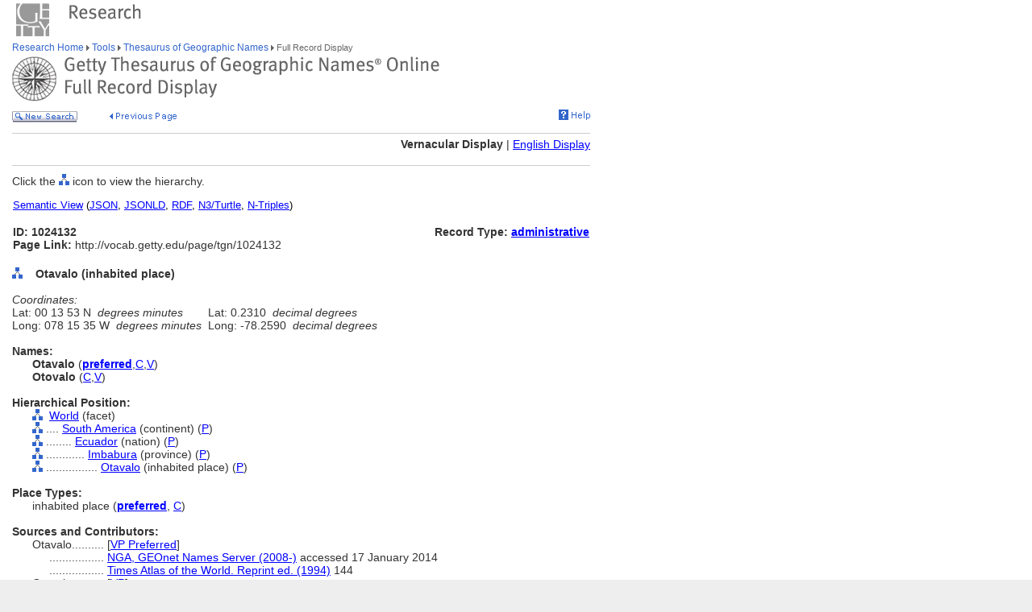

--- FILE ---
content_type: text/html;charset=utf-8
request_url: https://www.getty.edu/vow/TGNFullDisplay?find=&place=&nation=&english=N&subjectid=1024132
body_size: 21200
content:



<HTML>
<HEAD>


<TITLE>TGN Full Record Display, Vernacular (Getty Research)</TITLE>

<meta http-equiv="content-type" content="text/html; charset=utf-8">

<!-- Google Tag Manager -->
<script>(function(w,d,s,l,i){w[l]=w[l]||[];w[l].push({'gtm.start':
new Date().getTime(),event:'gtm.js'});var f=d.getElementsByTagName(s)[0],
j=d.createElement(s),dl=l!='dataLayer'?'&l='+l:'';j.async=true;j.src=
'https://www.googletagmanager.com/gtm.js?id='+i+dl;f.parentNode.insertBefore(j,f);
})(window,document,'script','dataLayer','GTM-NRDC63K');</script>
<!-- End Google Tag Manager -->

<SCRIPT language=JavaScript>
<!--
        rollImage = new Array();
        rollImage[0] = new Image(9,7);
        rollImage[0].src= "/global/images/resrch_blank.gif";
        rollImage[1] = new Image(9,7);
        rollImage[1].src = "/global/images/resrch_arrow.gif";
        rollImage[2] = new Image(9,7);
        rollImage[2].src = "/global/images/resrch_arrow_up.gif";
        rollImage[3] = new Image(9,50);
        rollImage[3].src = "/global/images/resrch_arrow_top.gif";
        rollImage[4] = new Image(9,50);
        rollImage[4].src = "/global/images/resrch_blank_top.gif";

function code_lookup(anchor,flag)
{
    win = window.open('..//research/tools/vocabularies/tgn/TGNCodeLookup.html' +
                      '?flag=' + escape(flag) + '#' + anchor,'',
                      'innerwidth=600,width=600,innerheight=280,height=280,' +
                      'scrollbars=1,toolbar=0,' +
                      'location=0,directories=0,status=0,menubar=0,resizable=1');
    win.focus();
}

function tooltip(text)
{
    window.status = unescape(text);
    return true;
}

function help_popup(){
    win = window.open("//research/tools/vocabularies/tgn/help.html","help_popup",
                      "innerwidth=740,width=740,innerheight=500,height=500," +
                      "scrollbars=1,toolbar=0,location=0,directories=0," +
                      "status=0,menubar=1,resizable=1");
    win.focus();
}

function general_popup(URL,features) { // MCB may2008
    win = window.open(URL,"gen_popup",features);
    win.focus();
}

function image_popup(imgsrc,tombstone,features) { // MCB jan2010
	   var imgtaghtml =  "<img src='vow/" + imgsrc + "' border=0>"
	   tombstone = "<p>"+tombstone+"</p>";
	   win = window.open( "", "img_popup", features); 
	   win.document.write("<html><body>");
	   win.document.write(imgtaghtml);
	   win.document.write(tombstone);
       win.document.write("</body></html>");
/*
       var iWidth = (NS)?window.innerWidth:document.body.clientWidth;  // declase NS global var if not already available
       var iHeight = (NS)?window.innerHeight:document.body.clientHeight; 
       var iWidth = document.images[0].width - iWidth; 
       var iHeight = document.images[0].height - iHeight; 
       win.resizeBy(iWidth, iHeight); 
 */
       win.focus(); 
}; 
// -->
</SCRIPT>
<SCRIPT src="/global/jscript/global.js"></SCRIPT>
<style>a {text-decoration-line:underline; text-decoration-color:blue; color:blue} a:visited {color:purple}</style>
</HEAD>

<BODY BGCOLOR="#FFFFFF" MARGINHEIGHT="0" MARGINWIDTH="0" TOPMARGIN="0" LEFTMARGIN="0" LINK="#3366CC" ALINK="#663399" VLINK="#663399">

<!-- Google Tag Manager (noscript) -->
<noscript><iframe src=https://www.googletagmanager.com/ns.html?id=GTM-NRDC63K
height="0" width="0" style="display:none;visibility:hidden"></iframe></noscript>
<!-- End Google Tag Manager (noscript) -->

<div style="width:100%; background-color:white"><TABLE CELLSPACING="0" CELLPADDING="0" BORDER="0" WIDTH="758">
<tr><td><IMG SRC="/global/images/ghost.gif" ALT="" WIDTH="12" HEIGHT="1" BORDER="0"></td><td valign="top"><A HREF="/"><IMG SRC="/global/images/global_logo_new.gif" ALT="The Getty" WIDTH="50" HEIGHT="50" BORDER="0"></A><IMG SRC="/global/images/ghost.gif" ALT="" WIDTH="20" HEIGHT="50" BORDER="0"><IMG SRC="/global/images/global_header_research.gif" ALT="Research Institute" WIDTH="96" HEIGHT="20" BORDER="0" vspace="5" align="top"></td>
</TR>
<tr>
<TD><IMG SRC="/global/images/ghost.gif" ALT="" WIDTH="1" HEIGHT="1" BORDER="0"></td>
<td valign="top">
<!-- PRINT TABLE -->
<TABLE CELLSPACING="1" CELLPADDING="0" BORDER="0" WIDTH=100%>
<TR>
    <TD><IMG SRC="/global/images/ghost.gif" ALT="" WIDTH="20" HEIGHT="1" BORDER="0"></TD>
    <TD><IMG SRC="/global/images/ghost.gif" ALT="" WIDTH="25" HEIGHT="1" BORDER="0"></TD>
    <TD><IMG SRC="/global/images/ghost.gif" ALT="" WIDTH="50" HEIGHT="1" BORDER="0"></TD>
    <TD><IMG SRC="/global/images/ghost.gif" ALT="" WIDTH="275" HEIGHT="1" BORDER="0"></TD>
    <TD><IMG SRC="/global/images/ghost.gif" ALT="" WIDTH="200" HEIGHT="1" BORDER="0"></TD>
    <td><IMG SRC="/global/images/ghost.gif" ALT="" WIDTH="20" HEIGHT="1" BORDER="0"></td>
</TR>

<!-- start breadcrumbs -->
<TR>
	<TD VALIGN="top" colspan="5"><A HREF="/research/" CLASS="nav">Research Home </A>
	<img src="/global/images/global_arrow.gif" width="4" height="7" border="0" alt=""><A HREF="/research/tools/" CLASS="nav"> Tools </A><img src="/global/images/global_arrow.gif" width="4" height="7" border="0" alt=""><A HREF="/research/tools/vocabularies/tgn/" CLASS="nav"> Thesaurus of Geographic Names </A><img src="/global/images/global_arrow.gif" width="4" height="7" border="0" alt=""><SPAN CLASS="nav_on"> Full Record Display <br></SPAN>
	</TD>
	<TD><IMG SRC="/global/images/ghost.gif" ALT="" WIDTH="1" HEIGHT="1" BORDER="0"></TD>
</TR>
<!-- end breadcrumbs -->
<tr>
	<td colspan="5"><IMG SRC="/global/images/ghost.gif" ALT="" WIDTH="1" HEIGHT="3" BORDER="0"></td>
	<TD><IMG SRC="/global/images/ghost.gif" ALT="" WIDTH="1" HEIGHT="1" BORDER="0"></TD>
</tr>
<TR>
	<TD VALIGN="top" colspan="5"><img src="/research/tools/vocabularies/images/header_tgn_record_display.gif" alt="Thesaurus of Geographic Names Full Record Display" width="530" height="56" border="0"></TD>
	<TD><IMG SRC="/global/images/ghost.gif" ALT="" WIDTH="1" HEIGHT="1" BORDER="0"></TD>
</TR>
<tr>
	<td colspan="5"><IMG SRC="/global/images/ghost.gif" ALT="" WIDTH="1" HEIGHT="10" BORDER="0"></td>
	<TD><IMG SRC="/global/images/ghost.gif" ALT="" WIDTH="1" HEIGHT="1" BORDER="0"></TD>
</tr>
<tr>
	<td valign="top" colspan="4"><A href="/research/tools/vocabularies/tgn/?find=&place=&nation=&english=N"><img src="/global/images/global_new_search.gif" alt="New Search" width="81" height="14" border="0"></A>
        <IMG SRC="/global/images/ghost.gif" WIDTH=30 HEIGHT=1>
        <A HREF="javascript:history.back()"><IMG SRC="/research/tools/vocabularies/images/previous_page.gif" WIDTH=90 HEIGHT=14 BORDER=0 ALT="Previous Page"></A></td>
	<td valign="top" align="right"><A HREF="javascript:help_popup()"><img src="/global/images/global_help.gif" alt="Help" width="39" height="13" border="0"></A></td>
</tr>

<tr>
	<td colspan="5"><IMG SRC="/global/images/ghost.gif" ALT="" WIDTH="1" HEIGHT="10" BORDER="0"></td>
	<TD><IMG SRC="/global/images/ghost.gif" ALT="" WIDTH="1" HEIGHT="1" BORDER="0"></TD>
</tr>
<tr>
	<td colspan="5" bgcolor="#cccccc"><IMG SRC="/global/images/ghost.gif" ALT="" WIDTH="1" HEIGHT="1" BORDER="0"></td>
	<TD><IMG SRC="/global/images/ghost.gif" ALT="" WIDTH="1" HEIGHT="1" BORDER="0"></TD>
</tr>
<tr>
	<td colspan="5"><IMG SRC="/global/images/ghost.gif" ALT="" WIDTH="1" HEIGHT="5" BORDER="0"></td>
	<TD><IMG SRC="/global/images/ghost.gif" ALT="" WIDTH="1" HEIGHT="1" BORDER="0"></TD>
</tr>

<TR>

	<TD COLSPAN=5 ALIGN=RIGHT NOWRAP><P><B>Vernacular Display</B> | <A HREF='vow/TGNFullDisplay?find=&place=&nation=&subjectid=1024132&english=Y'>English Display</A></P></TD>

</TR>
<tr>
	<td colspan="5"><IMG SRC="/global/images/ghost.gif" ALT="" WIDTH="1" HEIGHT="5" BORDER="0"></td>
	<TD><IMG SRC="/global/images/ghost.gif" ALT="" WIDTH="1" HEIGHT="1" BORDER="0"></TD>
</tr>
<tr>
	<td colspan="5" bgcolor="#cccccc"><IMG SRC="/global/images/ghost.gif" ALT="" WIDTH="1" HEIGHT="1" BORDER="0"></td>
	<TD><IMG SRC="/global/images/ghost.gif" ALT="" WIDTH="1" HEIGHT="1" BORDER="0"></TD>
</tr>
<tr>
	<td colspan="5"><IMG SRC="/global/images/ghost.gif" ALT="" WIDTH="1" HEIGHT="10" BORDER="0"></td>
	<TD><IMG SRC="/global/images/ghost.gif" ALT="" WIDTH="1" HEIGHT="1" BORDER="0"></TD>
</tr>
<TR>
        <TD COLSPAN=5><P>Click the <IMG SRC='/global/images/global_hierarchy.gif' WIDTH=13 HEIGHT=14> icon to view the hierarchy.</P></TD>
</TR>

<tr><td colspan="5"><table width="100%"><tr><td colspan="3" style="vertical-align:bottom;font-family:arial;font-size:13" align="left"><A HREF="https://vocab.getty.edu/tgn/1024132"><u>Semantic View</u></A>&nbsp;(<A HREF="https://vocab.getty.edu/tgn/1024132.json"><u>JSON</u></A>,&nbsp;<A HREF="https://vocab.getty.edu/tgn/1024132.jsonld"><u>JSONLD</u></A>,&nbsp;<A HREF="https://vocab.getty.edu/tgn/1024132.rdf"><u>RDF</u></A>,&nbsp;<A HREF="https://vocab.getty.edu/tgn/1024132.ttl"><u>N3/Turtle</u></A>,&nbsp;<A HREF="https://vocab.getty.edu/tgn/1024132.nt"><u>N-Triples</u></A>)</td></tr><TR>
<tr><TD COLSPAN=3 NOWRAP><SPAN CLASS=page><BR><B>ID: 1024132</B><BR><B>Page Link:</B> http://vocab.getty.edu/page/tgn/1024132</SPAN><BR>&nbsp;</TD>
<TD COLSPAN=2 ALIGN=RIGHT VALIGN=TOP><SPAN CLASS=page><BR><B>Record Type: <A HREF="javascript:code_lookup('record_type','RTA')">administrative</A></B></SPAN></TD>
</TR></table></td></tr>
<TR>
<TD VALIGN=TOP><A HREF="TGNHierarchy?find=&place=&nation=&english=N&subjectid=1024132"><IMG SRC="/global/images/global_hierarchy.gif" WIDTH=13 HEIGHT=14 BORDER=0 ALT="Hierarchy of Otavalo (inhabited place)"></A><B></TD>
<TD COLSPAN=4 VALIGN=BOTTOM><SPAN CLASS=page>&nbsp;<B>Otavalo (inhabited place) </B></SPAN></TD></TR>
<TR><TD COLSPAN=5><TABLE CELLSPACING=1 CELLPADDING=0 BORDER=0>
<TR>
<TD COLSPAN=5 VALIGN=TOP NOWRAP><SPAN CLASS=page><BR><I>Coordinates:</I></SPAN></TD></TR>
<TR>
<TD COLSPAN=3 VALIGN=TOP NOWRAP><SPAN CLASS=page>Lat:  00  13  53  N&nbsp;&nbsp;<I>degrees minutes</I></SPAN></TD>
<TD COLSPAN=2 VALIGN=TOP NOWRAP><SPAN CLASS=page>&nbsp;&nbsp;Lat:   0.2310&nbsp;&nbsp;<I>decimal degrees</I></SPAN></TD></TR>
<TR>
<TD COLSPAN=3 VALIGN=TOP NOWRAP><SPAN CLASS=page>Long:  078  15  35  W&nbsp;&nbsp;<I>degrees minutes</I></SPAN></TD>
<TD COLSPAN=2 VALIGN=TOP NOWRAP><SPAN CLASS=page>&nbsp;&nbsp;Long:  -78.2590&nbsp;&nbsp;<I>decimal degrees</I></SPAN></TD></TR>
</TD></TR></TABLE>
<TR>
<TD COLSPAN=5><SPAN CLASS=page><BR><B>Names:</B></SPAN></TD></TR>
<TR><TD></TD><TD COLSPAN=4><TABLE CELLSPACING=1 CELLPADDING=0 BORDER=0>
<TR VALIGN=top><TD VALIGN=TOP><SPAN CLASS=page><NOBR><B>Otavalo</B> (<A HREF="javascript:code_lookup('preferred','')" onMouseOver="return tooltip('Preferred Name')" onMouseOut="return tooltip('')"><B>preferred</B></A>,<A HREF="javascript:code_lookup('historical','HC')" onMouseOver="return tooltip('Historical flag: Current')" onMouseOut="return tooltip('')">C</A>,<A HREF="javascript:code_lookup('vernacular','VV')" onMouseOver="return tooltip('Vernacular flag: Vernacular')" onMouseOut="return tooltip('')">V</A>)</NOBR>
</SPAN></TD></TR>
<TR VALIGN=top><TD VALIGN=TOP><SPAN CLASS=page><NOBR><B>Otovalo</B> (<A HREF="javascript:code_lookup('historical','HC')" onMouseOver="return tooltip('Historical flag: Current')" onMouseOut="return tooltip('')">C</A>,<A HREF="javascript:code_lookup('vernacular','VV')" onMouseOver="return tooltip('Vernacular flag: Vernacular')" onMouseOut="return tooltip('')">V</A>)</NOBR>
</SPAN></TD></TR>
</TABLE></TD></TR>
<TR>
<TD COLSPAN=5><SPAN CLASS=page><BR><B>Hierarchical Position:</B></SPAN></TD></TR>
<TR><TD></TD>
<TD COLSPAN=4>
<TABLE CELLSPACING=1 CELLPADDING=0 BORDER=0>
<TR><TD VALIGN=top><A HREF="TGNHierarchy?find=&place=&nation=&english=N&subjectid=7029392"><IMG SRC='/global/images/global_hierarchy.gif' WIDTH=13 HEIGHT=14 BORDER=0 ALT="Hierarchy of World (facet)"></A></TD>
<TD VALIGN=top NOWRAP><SPAN CLASS=page>&nbsp;&nbsp;</TD>
<TD VALIGN=TOP><SPAN CLASS=page><A HREF="TGNFullDisplay?find=&place=&nation=&english=N&subjectid=7029392">World</A> (facet) </SPAN></TD></TR></TABLE>
<TABLE CELLSPACING=1 CELLPADDING=0 BORDER=0>
<TR><TD VALIGN=top><A HREF="TGNHierarchy?find=&place=&nation=&english=N&subjectid=1000002"><IMG SRC='/global/images/global_hierarchy.gif' WIDTH=13 HEIGHT=14 BORDER=0 ALT="Hierarchy of South America (continent)"></A></TD>
<TD VALIGN=top NOWRAP><SPAN CLASS=page>&nbsp;....&nbsp;</TD>
<TD VALIGN=TOP><SPAN CLASS=page><A HREF="TGNFullDisplay?find=&place=&nation=&english=N&subjectid=1000002">South America</A> (continent) (<A HREF="javascript:code_lookup('rel_type','RP')" onMouseOver="return tooltip('Hierarchy Relationship Type: Whole/Part-BTP')" onMouseOut="return tooltip('')">P</A>) </SPAN></TD></TR></TABLE>
<TABLE CELLSPACING=1 CELLPADDING=0 BORDER=0>
<TR><TD VALIGN=top><A HREF="TGNHierarchy?find=&place=&nation=&english=N&subjectid=1000051"><IMG SRC='/global/images/global_hierarchy.gif' WIDTH=13 HEIGHT=14 BORDER=0 ALT="Hierarchy of Ecuador (nation)"></A></TD>
<TD VALIGN=top NOWRAP><SPAN CLASS=page>&nbsp;........&nbsp;</TD>
<TD VALIGN=TOP><SPAN CLASS=page><A HREF="TGNFullDisplay?find=&place=&nation=&english=N&subjectid=1000051">Ecuador</A> (nation) (<A HREF="javascript:code_lookup('rel_type','RP')" onMouseOver="return tooltip('Hierarchy Relationship Type: Whole/Part-BTP')" onMouseOut="return tooltip('')">P</A>) </SPAN></TD></TR></TABLE>
<TABLE CELLSPACING=1 CELLPADDING=0 BORDER=0>
<TR><TD VALIGN=top><A HREF="TGNHierarchy?find=&place=&nation=&english=N&subjectid=1001309"><IMG SRC='/global/images/global_hierarchy.gif' WIDTH=13 HEIGHT=14 BORDER=0 ALT="Hierarchy of Imbabura (province)"></A></TD>
<TD VALIGN=top NOWRAP><SPAN CLASS=page>&nbsp;............&nbsp;</TD>
<TD VALIGN=TOP><SPAN CLASS=page><A HREF="TGNFullDisplay?find=&place=&nation=&english=N&subjectid=1001309">Imbabura</A> (province) (<A HREF="javascript:code_lookup('rel_type','RP')" onMouseOver="return tooltip('Hierarchy Relationship Type: Whole/Part-BTP')" onMouseOut="return tooltip('')">P</A>) </SPAN></TD></TR></TABLE>
<TABLE CELLSPACING=1 CELLPADDING=0 BORDER=0>
<TR><TD VALIGN=top><A HREF="TGNHierarchy?find=&place=&nation=&english=N&subjectid=1024132"><IMG SRC='/global/images/global_hierarchy.gif' WIDTH=13 HEIGHT=14 BORDER=0 ALT="Hierarchy of Otavalo (inhabited place)"></A></TD>
<TD VALIGN=top NOWRAP><SPAN CLASS=page>&nbsp;................&nbsp;</TD>
<TD VALIGN=TOP><SPAN CLASS=page><A HREF="TGNFullDisplay?find=&place=&nation=&english=N&subjectid=1024132">Otavalo</A> (inhabited place) (<A HREF="javascript:code_lookup('rel_type','RP')" onMouseOver="return tooltip('Hierarchy Relationship Type: Whole/Part-BTP')" onMouseOut="return tooltip('')">P</A>) </SPAN></TD></TR></TABLE>
</TD></TR>
<TR>
<TD COLSPAN=5><SPAN CLASS=page><BR><B>Place Types:</B></SPAN></TD></TR>
<TR><TD></TD><TD COLSPAN=4>
<TABLE CELLSPACING=1 CELLPADDING=0 BORDER=0>
<TR>
<TD NOWRAP VALIGN=TOP><SPAN CLASS=page>inhabited place (<A HREF="javascript:code_lookup('place_preferred','')" onMouseOver="return tooltip('Preferred Place Type')" onMouseOut="return tooltip('')"><B>preferred</B></A>, <A HREF="javascript:code_lookup('place_historical','PHC')" onMouseOver="return tooltip('Place Type Historical Flag: Current')" onMouseOut="return tooltip('')">C</A>)</SPAN></TD>
<TD VALIGN=TOP ALIGN=RIGHT><SPAN CLASS=page>
</SPAN></TD></TR>
</TABLE>
<TR>
<TD COLSPAN=5><SPAN CLASS=page><BR><B>Sources and Contributors:</B></SPAN></TD></TR>
<TR>
<TD></TD>
<TD COLSPAN=4><SPAN CLASS=page><TABLE CELLSPACING=1 CELLPADDING=0 BORDER=0>
<TR>
<TD VALIGN=TOP NOWRAP><SPAN CLASS=page>Otavalo..........&nbsp;</SPAN></TD>
<TD VALIGN=TOP><SPAN CLASS=page>[<A HREF="TGNContributor?find=&place=&nation=&english=N&contribid=10000000" onMouseOver='return tooltip("Contributor: Getty Vocabulary Program-Preferred")' onMouseOut="return tooltip('')">VP Preferred</A>]</SPAN></TD>
<TR><TD VALIGN=TOP ALIGN=RIGHT><SPAN CLASS=page>.................&nbsp;</SPAN></TD>
<TD VALIGN=TOP><SPAN CLASS=page><A HREF='TGNSource?find=&place=&nation=&english=N&sourceid=2009007563'>NGA, GEOnet Names Server (2008-)</A> accessed 17 January 2014</SPAN></TD>
</TR>
<TR><TD VALIGN=TOP ALIGN=RIGHT><SPAN CLASS=page>.................&nbsp;</SPAN></TD>
<TD VALIGN=TOP><SPAN CLASS=page><A HREF='TGNSource?find=&place=&nation=&english=N&sourceid=9006567'>Times Atlas of the World.  Reprint ed. (1994)</A> 144</SPAN></TD>
</TR>
</TABLE>
<TABLE CELLSPACING=1 CELLPADDING=0 BORDER=0>
<TR>
<TD VALIGN=TOP NOWRAP><SPAN CLASS=page>Otovalo..........&nbsp;</SPAN></TD>
<TD VALIGN=TOP><SPAN CLASS=page>[<A HREF="TGNContributor?find=&place=&nation=&english=N&contribid=10000000" onMouseOver='return tooltip("Contributor: Getty Vocabulary Program")' onMouseOut="return tooltip('')">VP</A>]</SPAN></TD>
<TR><TD VALIGN=TOP ALIGN=RIGHT><SPAN CLASS=page>.................&nbsp;</SPAN></TD>
<TD VALIGN=TOP><SPAN CLASS=page><A HREF='TGNSource?find=&place=&nation=&english=N&sourceid=2009007563'>NGA, GEOnet Names Server (2008-)</A> accessed 17 January 2014</SPAN></TD>
</TR>
</TABLE><TABLE CELLSPACING=1 CELLPADDING=0 BORDER=0>
<TR>
<TD NOWRAP VALIGN=TOP><SPAN CLASS=page><B>Subject:</B> .....&nbsp;</SPAN></TD>
<TD><SPAN CLASS=page>[<A HREF='TGNContributor?find=&place=&nation=&english=N&contribid=10000000' onMouseOver='return tooltip("Contributor: Getty Vocabulary Program")' onMouseOut="return tooltip('')">VP</A>]</SPAN></TD></TR>
<TR><TD ALIGN=RIGHT VALIGN=TOP><SPAN CLASS=page>..................&nbsp;</SPAN></TD>
<TD><SPAN CLASS=page><A HREF='TGNSource?find=&place=&nation=&english=N&sourceid=2009007563'>NGA, GEOnet Names Server (2008-)</A> accessed 17 January 2014</SPAN></TD></TR>
<TR><TD ALIGN=RIGHT VALIGN=TOP><SPAN CLASS=page>..................&nbsp;</SPAN></TD>
<TD><SPAN CLASS=page><A HREF='TGNSource?find=&place=&nation=&english=N&sourceid=9006567'>Times Atlas of the World.  Reprint ed. (1994)</A> 144</SPAN></TD></TR>
</TABLE>
</SPAN></TD></TR>
<TR><TD><P>&nbsp;</P></TD></TR>


<tr>
	<td colspan="5" bgcolor="#cccccc"><IMG SRC="/global/images/ghost.gif" ALT="" WIDTH="1" HEIGHT="1" BORDER="0"></td>
	<TD><IMG SRC="/global/images/ghost.gif" ALT="" WIDTH="1" HEIGHT="1" BORDER="0"></TD>
</tr>
<tr>
	<td colspan="5"><IMG SRC="/global/images/ghost.gif" ALT="" WIDTH="1" HEIGHT="10" BORDER="0"></td>
	<TD><IMG SRC="/global/images/ghost.gif" ALT="" WIDTH="1" HEIGHT="1" BORDER="0"></TD>
</tr>
<tr>
	<td valign="top" colspan="4"><A href="/research/tools/vocabularies/tgn/?find=&place=&nation=&english=N"><img src="/global/images/global_new_search.gif" alt="New Search" width="81" height="14" border="0"></A></td>
</tr>
</TABLE>
<!-- END PRINT -->
<TABLE>
<TR>
			   <TD VALIGN="top" colspan="3"><IMG SRC="/global/images/ghost.gif" WIDTH="1" HEIGHT="24" BORDER="0" ALT=""><BR>
				<SCRIPT LANGUAGE"JavaScript">
document.write('<A href="' + document.location.href + '#top">');
                                </SCRIPT>
                                <IMG SRC="/global/images/global_back_to_top.gif" ALT="Back to Top" WIDTH="76" HEIGHT="11" BORDER="0"></A></TD>
				<TD><IMG SRC="/global/images/ghost.gif" WIDTH="1" HEIGHT="35" BORDER="0" ALT=""></TD>
				<td><IMG SRC="/global/images/ghost.gif" ALT="" WIDTH="1" HEIGHT="1" BORDER="0"></td>
				<TD><IMG SRC="/global/images/ghost.gif" ALT="" WIDTH="1" HEIGHT="1" BORDER="0"></TD>
			</TR>
			<TR>
			   <TD colspan="5"><IMG SRC="/global/images/ghost.gif" WIDTH="1" HEIGHT="50" BORDER="0" ALT=""><br>
<!-- start print page area -->
							<A HREF="/pf/PF"><IMG SRC="/global/images/global_print.gif" ALT="Printer Friendly Version" WIDTH="145" HEIGHT="11" BORDER="0"></A><br>
							<IMG SRC="/global/images/ghost.gif" WIDTH="1" HEIGHT="20" BORDER="0" ALT=""><BR>

				</TD>
				<TD><IMG SRC="/global/images/ghost.gif" ALT="" WIDTH="1" HEIGHT="1" BORDER="0"></TD>
			</TR>
			<TR>
				<TD VALIGN="top" colspan="5">
<!-- start getty identifier -->
							<TABLE CELLPADDING="0" ALIGN="left" CELLSPACING="0" BORDER="0" WIDTH="294">
							<TR>
								<TD ROWSPAN="2" VALIGN="top" WIDTH="38"><IMG SRC="/global/images/home_footer_logo.gif" WIDTH="32" HEIGHT="33" BORDER="0" ALT="The J. Paul Getty Trust" HSPACE="0"></TD>
								<TD VALIGN="bottom" WIDTH="256"><IMG SRC="/global/images/ghost.gif" WIDTH="256" HEIGHT="14" BORDER="0" ALT=""><BR><SPAN CLASS="nav_on">The J. Paul Getty Trust</SPAN><BR>
								<IMG SRC="/global/images/ghost.gif" WIDTH="20" HEIGHT="2" BORDER="0" ALT=""></TD>
							</TR>
							<TR>
								<TD VALIGN="top"><IMG SRC="/global/images/ghost.gif" WIDTH="20" HEIGHT="12" BORDER="0" ALT=""><BR>
								<DIV CLASS="nav"><A HREF="/legal/copyright.html">&#169; 2004 J. Paul Getty Trust<BR>
										Terms of Use</A>&nbsp;/&nbsp;<A HREF="/legal/privacy.html">Privacy Policy</A>&nbsp;/&nbsp;<A HREF="/about/contact_us.html">Contact Us</A></DIV><P>&nbsp;</P>
										</TD>
							</TR>
							</TABLE>
<!-- end getty identifier -->
				</TD>
				<TD><IMG SRC="/global/images/ghost.gif" ALT="" WIDTH="1" HEIGHT="1" BORDER="0"></TD>
			</TR>

</TABLE>

</td></tr></table></div>
<!-- MPS Google Analytics, start -->
<script type="text/javascript">
	var gaJsHost = (("https:" == document.location.protocol) ? "https://ssl." : "http://www.");
	document.write(unescape("%3Cscript src='" + gaJsHost + "google-analytics.com/ga.js' type='text/javascript'%3E%3C/script%3E"));
</script>

<script type="text/javascript">
	try {
		var pageTracker = _gat._getTracker("UA-8087223-1");
		pageTracker._trackPageview();
	} catch(err) {}
</script>
<!-- MPS Google Analytics, end -->
</BODY>
</HTML>

